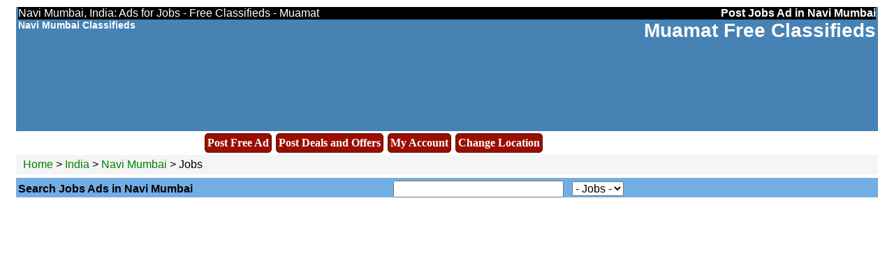

--- FILE ---
content_type: text/html; charset=UTF-8
request_url: https://www.muamat.com/classifieds/1367/posts/3_Jobs/0/
body_size: 4488
content:
<!DOCTYPE HTML PUBLIC "-//W3C//DTD HTML 4.01 Transitional//EN" "http://www.w3.org/TR/html4/loose.dtd">
<html>
<head>
<title>Navi Mumbai, India:  Ads for Jobs  - Free Classifieds - Muamat</title>
<base href="https://www.muamat.com/">
<meta http-equiv="Content-Type" content="text/html; charset=UTF-8">
<meta name="keywords" content="India, Navi Mumbai,classifieds,community,events,posts,post ads,free ads,free postings,post offers free,post events,Jobs,Jobs classified ads,classified ads on Jobs,Jobs offers">
<meta name="description" content="India, Navi Mumbai Jobs classified ads. Muamat free classifieds has posts in Jobs.  ">
<meta name="robots" content="index, follow" />
<META NAME="Author" CONTENT="muamat.com">
<META NAME="copyright" CONTENT="� muamat, Inc.">
<link rel="stylesheet" type="text/css" href="style.css">
<meta name="verify-v1" content="vmELaJs8PHzau2FGKODWHbx0i3QaoS4QK0qx6K+MWV0=" />
<meta name=viewport content="width=device-width, initial-scale=1">
<link rel="stylesheet" href="https://cdnjs.cloudflare.com/ajax/libs/font-awesome/4.7.0/css/font-awesome.min.css">
</head>
<body>
<table ALIGN="center" width="98%" id="header" border="0" cellspacing="0" cellpadding="0" id="header" bgcolor="#4682B4">
 <tr bgcolor="black"><td valign="bottom">
<font color="white">Navi Mumbai, India:  Ads for Jobs  - Free Classifieds - Muamat</font>
</td>
<td align="right" valign="bottom" nowrap>
<a href="https://www.muamat.com/index.php?view=post&catid=3&cityid=1367&lang=en"><font color="white"><b>Post Jobs  Ad in Navi Mumbai</b></font> </a>
</td>
</tr>
<tr>

<td valign="top">
<div id="logo">
<a href="https://www.muamat.com/classifieds/1367_Navi_Mumbai/">
<font color="white">Navi Mumbai Classifieds</font></a> 

</div>

</td>


<td align="right" style="color: #123FFF" valign="top" nowrap>
<div id="logo">
<h2><a href="https://www.muamat.com">Muamat  Free Classifieds</a></h2>
</div>
</td>
</tr>
<tr>
<td width="100%" colspan="2" valign="middle" height="110">
<center>


           

</center>
</td>
</tr>
<tr>
<td align="right" valign="top" height="8">



</td>
</tr></table>

<table ALIGN="center" width="98%" border="0" cellspacing="0" cellpadding="0">
<tr>
<td>
	

<script type="text/javascript">

$(function(){
	$('.dropdown').mouseenter(function(){
		$('.sublinks').stop(false, true).hide();
	
		var submenu = $(this).parent().next();

		submenu.css({
			position:'absolute',
			top: $(this).offset().top + $(this).height() + 'px',
			left: $(this).offset().left + 'px',
			zIndex:1000
		});
		
		submenu.stop().slideDown(300);
		
		submenu.mouseleave(function(){
			$(this).slideUp(300);
		});
	});
});
</script>

  <div id="container">
	

<ul class="mainmenu">
		<li><a href="https://www.muamat.com/index.php?view=post&catid=3&cityid=1367&lang=en" class="dropdown">Post Free Ad</a></li>

</ul>
<!-- <ul class="mainmenu">
		<li><a href="index.php?view=post&postevent=1&cityid=1367" class="dropdown">Post Free Event</a></li>

</ul> -->

 <ul class="mainmenu">
		<li><a href="https://www.muamat.com/offers/" class="dropdown">Post Deals and Offers</a></li>

</ul>
	<ul class="mainmenu">
         <li>   	<a href="https://www.muamat.com/classifieds/account.html" rel="nofollow">My Account</a></li>
</ul>

<ul class="mainmenu">
		<li><a href="http://www.muamat.com/classifieds/changelocation.html?cityid=-2" class="dropdown">Change Location</a></li>

</ul>


</div>
	<br clear="all"/>
</td>

</tr>
</table>

<table ALIGN="center"  width="98%" border="0" cellpadding="0" cellspacing="0" style="border-collapse: collapse">
  
<tr><td colspan="2">
<table width="100%" border="0" cellpadding="3" cellspacing="0" id="path"><tr><td>			
	
	
		<a href="https://www.muamat.com"> Home</a>
		 > <a href="https://www.muamat.com/classifieds/-2_India/">India</a>
		 > 
				<a href="https://www.muamat.com/classifieds/1367_Navi_Mumbai/">Navi Mumbai </a> 
		 > 		
		
			Jobs

</td></tr></table>

</tr></td>
<tr align="center" bgcolor="#72AEE3" valign="middle"><td colspan="2" height="4"></td></tr>
<tr align="center" bgcolor="#72AEE3" valign="middle">
<td align="left" valign="middle" style="padding-left:3px;">
<b>Search Jobs  Ads in Navi Mumbai</b>&nbsp;
				

</td>
<td align="left" valign="middle">

	<form action="?" method="get">

<input type="hidden" name="lang" value="en">
<input type="hidden" name="cityid" value="1367">


<input name="search" type="text" size="25" value="">


	 &nbsp; 
	<select name="subcatid">
	<option value="0">- Jobs -</option>
	